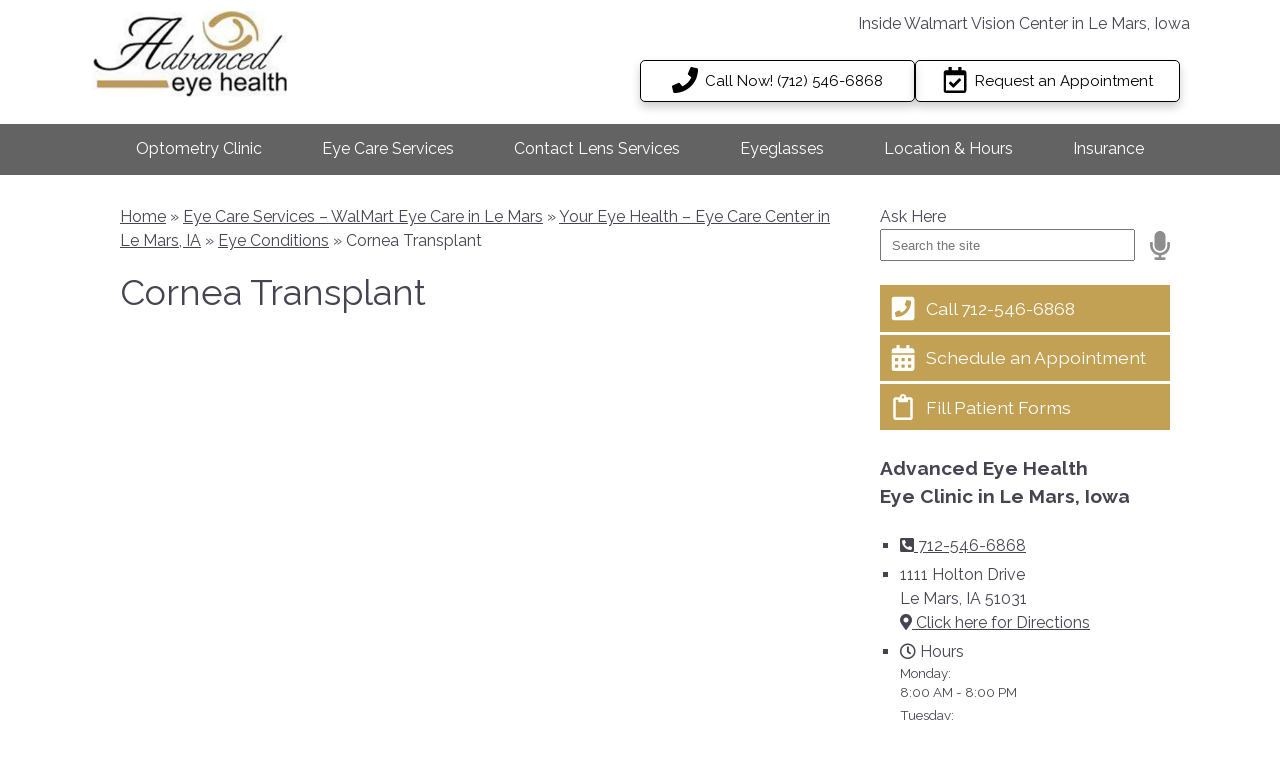

--- FILE ---
content_type: text/css
request_url: https://www.lemarseyedoctor.com/wp-content/uploads/sites/1359/bb-plugin/cache/2843-layout-partial.css?ver=dab222daf43c91d0e9382e60cb0de1c1
body_size: 170
content:
.fl-node-5b0d75737b40e {color: #ffffff;}.fl-builder-content .fl-node-5b0d75737b40e *:not(input):not(textarea):not(select):not(a):not(h1):not(h2):not(h3):not(h4):not(h5):not(h6):not(.fl-menu-mobile-toggle) {color: inherit;}.fl-builder-content .fl-node-5b0d75737b40e a {color: #ffffff;}.fl-builder-content .fl-node-5b0d75737b40e a:hover {color: #ffffff;}.fl-builder-content .fl-node-5b0d75737b40e h1,.fl-builder-content .fl-node-5b0d75737b40e h2,.fl-builder-content .fl-node-5b0d75737b40e h3,.fl-builder-content .fl-node-5b0d75737b40e h4,.fl-builder-content .fl-node-5b0d75737b40e h5,.fl-builder-content .fl-node-5b0d75737b40e h6,.fl-builder-content .fl-node-5b0d75737b40e h1 a,.fl-builder-content .fl-node-5b0d75737b40e h2 a,.fl-builder-content .fl-node-5b0d75737b40e h3 a,.fl-builder-content .fl-node-5b0d75737b40e h4 a,.fl-builder-content .fl-node-5b0d75737b40e h5 a,.fl-builder-content .fl-node-5b0d75737b40e h6 a {color: #ffffff;}.fl-node-5b0d75737b40e > .fl-row-content-wrap {background-color: #636363;border-color: #ffffff;border-top-width: 1px;border-right-width: 0px;border-bottom-width: 0px;border-left-width: 0px;}.fl-node-5b0d75737b4a8 {width: 100%;}.fl-node-5e45aeb79488d {width: 50%;}.fl-node-5e45aeb794902 {width: 50%;} .fl-node-5b0d75737b52d > .fl-module-content {margin-top:10px;margin-bottom:10px;} .fl-node-5b0d75737b56f > .fl-module-content {margin-top:15px;}